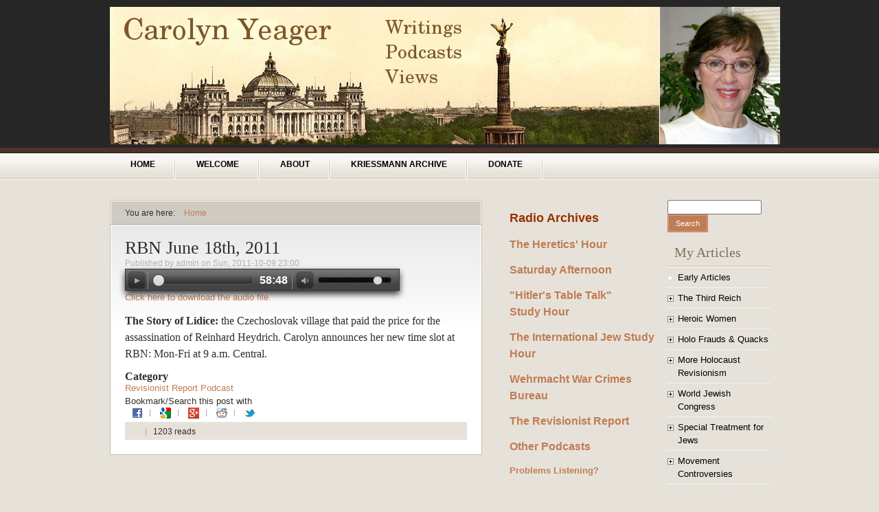

--- FILE ---
content_type: text/css
request_url: https://carolynyeager.net/sites/all/modules/mediafront/players/osmplayer/player/minplayer/plugins/timeline_indicator/css/timeline_indicator.css?t79wbw
body_size: -184
content:
.timeline-indicator {
  position: absolute;
  top: -25px;
  left: -23px;
  width: 30px;
  padding: 4px 10px;
  border-radius: 10px;
  z-index: 10;
  -webkit-border-radius: 10px;
  -moz-border-radius: 10px;
  background: rgba(23, 35, 34, 0.9);
  box-shadow: 2px 2px 4px #000;
  -webkit-box-shadow: 2px 2px 4px #000;
  -moz-box-shadow: 2px 2px 4px #000;
  color: #ccc;
  text-align: center;
  font-size: 12px;
  font-weight: normal;
}

.timeline-indicator-line {
  position: absolute;
  z-index: 5;
  top: 32px;
  left: 23px;
  width: 3px;
  height: 12px;
  background-color: #eee;
}

--- FILE ---
content_type: application/javascript
request_url: https://carolynyeager.net/sites/all/modules/mediafront/players/osmplayer/player/minplayer/plugins/timeline_indicator/js/timeline_indicator.js?t79wbw
body_size: 869
content:
/** The minplayer namespace. */
var minplayer = minplayer || {};

/**
 * @constructor
 * @extends minplayer.display
 * @class This is the timeline indicator.
 *
 * @param {object} context The jQuery context.
 * @param {object} options This components options.
 */
minplayer.timeline_indicator = function(context, options) {

  // Derive from display
  minplayer.display.call(this, 'timeline_indicator', context, options);
};

/** Derive from minplayer.display. */
minplayer.timeline_indicator.prototype = new minplayer.display();

/** Reset the constructor. */
minplayer.timeline_indicator.prototype.constructor = minplayer.timeline_indicator;

/**
 * Return the display for this plugin.
 */
minplayer.timeline_indicator.prototype.getDisplay = function() {

  // Setup the tagger, line and text.
  var timeline_indicator = jQuery(document.createElement('div')).attr({
    'class': 'timeline-indicator'
  });

  var timeline_indicator_line = jQuery(document.createElement('div')).attr({
    'class': 'timeline-indicator-line'
  });

  var timeline_indicator_text = jQuery(document.createElement('div')).attr({
    'class': 'timeline-indicator-text'
  });

  // Store the seekbar as the seek context.
  this.seek = this.context;

  // Append the timeline indicator elements, and add them to the context.
  timeline_indicator.append(timeline_indicator_line).append(timeline_indicator_text);
  this.context.before(timeline_indicator);
  timeline_indicator.hide();
  return timeline_indicator;
}

/**
 * @see minplayer.display#getElements
 * @return {object} The elements defined by this display.
 */
minplayer.timeline_indicator.prototype.getElements = function() {
  var elements = minplayer.display.prototype.getElements.call(this);
  return jQuery.extend(elements, {
    timeline_indicator_line: jQuery(".timeline-indicator-line", this.display),
    timeline_indicator_text: jQuery(".timeline-indicator-text", this.display)
  });
};

/**
 * @see minplayer.plugin#construct
 */
minplayer.timeline_indicator.prototype.construct = function() {

  // Call the minplayer plugin constructor.
  minplayer.display.prototype.construct.call(this);

  // Set the plugin name within the options.
  this.options.pluginName = 'timeline_indicator';
  var handleZIndex = jQuery('.ui-slider-handle', this.seek).css('zIndex');
  this.elements.timeline_indicator_line.css('zIndex', (handleZIndex - 1));

  // The showTimer.
  var showTimer = 0, self = this;
  this.seek.unbind('mouseover').bind('mouseover', function(event) {
    clearTimeout(showTimer);
  });
  this.seek.unbind('mouseleave').bind('mouseleave', function(event) {
    showTimer = setTimeout(function() {
      self.display.hide();
    }, 3000);
  });
  this.display.unbind('mouseover').bind('mouseover', function(event) {
    clearTimeout(showTimer);
  });
  this.display.unbind('mouseleave').bind('mouseleave', function(event) {
    showTimer = setTimeout(function() {
      self.display.hide();
    }, 3000);
  });

  // Get the media element.
  this.get('media', function(media) {

    // The seek percentage.
    var seek = -1;

    // If they click on the tagger line, we still want to seek.
    self.elements.timeline_indicator_line.click(function() {
      if (seek >= 0) {
        media.seek(seek);
      }
    });

    var mediaDuration = 0;

    // Bind to the duration change event.
    media.ubind('durationchange', function(event, data) {
      mediaDuration = data.duration;
    });

    // Get the media duration.
    media.getDuration(function(duration) {
      mediaDuration = duration;
      self.seek.unbind('mousemove').bind('mousemove', function(event) {
        clearTimeout(showTimer);
        if (!self.display.is(':visible')) {
          self.display.show();
        }
        var posX = (event.pageX - self.seek.offset().left);
        var width = self.seek.width();
        posX = (posX < 0) ? 0 : posX;
        posX = (posX > width) ? width: posX;
        seek = (mediaDuration * (posX / width));
        var time = minplayer.formatTime(seek);
        self.elements.timeline_indicator_text.text(time.time + time.units);
        self.display.css('margin-left', posX);
        self.trigger('indicate', {time:seek});
      });
    });

    // We are now ready.
    self.ready();
  });
};

/**
 * Initalize the plugin.
 */
minplayer.timeline_indicator.init = function(player) {
  player.get('controller', function(controller) {
    controller.timeline_indicator = new minplayer.timeline_indicator(controller.elements.seek, player.options);
  });
};


--- FILE ---
content_type: application/javascript
request_url: https://carolynyeager.net/sites/all/modules/mediafront/players/osmplayer/player/templates/default/js/osmplayer.default.js?v=0.1
body_size: 418
content:
(function(template, osmplayer) {

  /** The osmplayer namespace. */
  var osmplayer = osmplayer || {};

  // templated player.
  osmplayer[template] = function(context, options) {

    // Derive from osmplayer.
    osmplayer.call(this, context, options);
  };

  /**
   * Define this template prototype.
   */
  osmplayer[template].prototype = new osmplayer();
  osmplayer[template].prototype.constructor = osmplayer[template];

  /**
   * The player constructor.
   */
  osmplayer[template].prototype.construct = function() {

    // Make sure we provide default options...
    this.options = jQuery.extend({
      controllerOnly: false
    }, this.options);

    osmplayer.prototype.construct.call(this);
    if (this.options.controllerOnly) {
      this.display.addClass('controller-only');
    }
  };

  /**
   * Return the display for this plugin.
   */
  osmplayer[template].prototype.getDisplay = function() {

    // If this is the bottom element, then we need to build.
    if (this.context.children().length == 0) {

      // Build out the player provided the base tag.
      this.context = this.context.attr({
        'id': this.options.id + '-player',
        'class': 'minplayer-' + template + '-media'
      })
      .wrap(jQuery(document.createElement('div')).attr({
        'class': 'minplayer-' + template + '-display ui-widget-content'
      })).parent('.minplayer-' + template + '-display')
      .wrap(jQuery(document.createElement('div')).attr({
        'class': 'minplayer-' + template
      })).parent('.minplayer-' + template)
      .prepend('\
        <div class="minplayer-' + template + '-logo"></div>\
        <div class="minplayer-' + template + '-error"></div>'
      )
      .wrap(jQuery(document.createElement('div')).attr({
        'id': this.options.id,
        'class': 'osmplayer-' + template + ' player-ui'
      })).parent('.osmplayer-' + template);

      // Mark a flag that says this display needs to be built.
      this.options.build = true;
    }

    return this.context;
  }

  // Get the elements for this player.
  osmplayer[template].prototype.getElements = function() {
    var elements = osmplayer.prototype.getElements.call(this);

    // Set the width and height of this element.
    this.display.width(this.options.width);
    this.display.height(this.options.height);

    // Get the minplayer component.
    var minplayer = jQuery('.minplayer-' + template, this.display);
    if (this.options.playlistOnly) {
      minplayer.remove();
      minplayer = null;
    }

    return jQuery.extend(elements, {
      player:this.display,
      minplayer: minplayer,
      display:jQuery('.minplayer-' + template + '-display', this.display),
      media:jQuery('.minplayer-' + template + '-media', this.display),
      error:jQuery('.minplayer-' + template + '-error', this.display),
      logo:jQuery('.minplayer-' + template + '-logo', this.display)
    });
  };
})('default', osmplayer);
